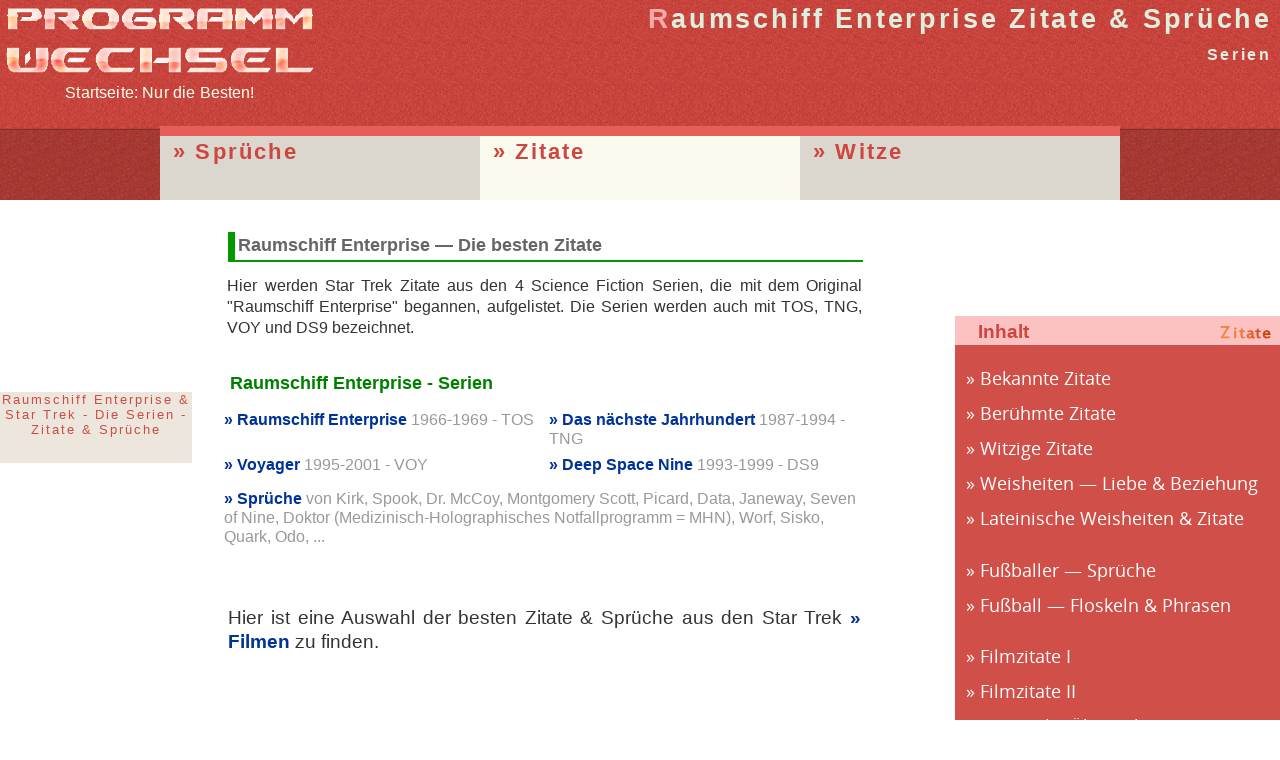

--- FILE ---
content_type: text/html; charset=utf-8
request_url: https://www.programmwechsel.de/sprueche-zitate/die-besten-raumschiff-enterprise-zitate.html
body_size: 11552
content:
<!DOCTYPE html>
<html lang="de">
<head>
<meta charset="utf-8" />

<title>Raumschiff Enterprise   &mdash;  Zitate &amp; Sprüche</title>
<meta name="description" content="Was haben Kirk, Picard, Janeway &amp; weitere Offiziere der Sternenflotte so alles in den Serien  TOS | TNG | DS9 | VOY |  gesagt?" />
<meta name="keywords" content="" />

<link rel="stylesheet" href="../styles/formats.css" type="text/css" media="all" />
<link rel="stylesheet" href="../styles/formatp.css" type="text/css" media="print"/>
<link rel="icon" type="image/ico" href="/favicon.ico" />
<meta name="msapplication-config" content="/browserconfig.xml" />
<meta name="viewport" content="width=device-width, initial-scale=1" />

<meta name="generator" content="www.SelfHTML.org und Phase5" />
<meta name="author" content="Heiko Possel" />
<meta name="robots" content="index,follow" />
<meta name="revisit-after" content="21 days" />
<style type="text/css">


/* Einrücken der gesamten Tabelle */
#wsec1 {margin-left: 0em;    }

div#wsec1 b {color:#666666; }
#wsec1  p, td, tr {margin:0em 0em 0em 0em;   padding:0em 0em 0em 0em;}
#wsec1 tr {  }



table, th, td {border: 0px solid #040; border-collapse: collapse;} 

table {border: 1px solid #040; border-collapse: collapse;} 
table {table-layout: fixed; }


/* kopfzeile 1 */
.trkp1 {height:2em; background:#D3742B; padding:0.1em 0.0em 0.1em 0.2em; } 

/* element a und b */
.tre1a {width:10%; padding:0.3em 0.0em 0.16em 0.2em;}
.tre1b {width:88%; padding:0.3em 0.0em 0.16em 0em;}


/* background 1 und 2 */
.trbgr1 {background:#F8E7D4;}
.trbgr2 {background:#FFFFFF;}

/* Schrift Header */
.trsh1 {font-weight:bold; font-size:1.0em; font-family:"Arial","sans-serif"; color:#F4EBDC; } 

/* Schrift Zelle */
.trsz1 {font-size:0.9em; line-height:1.2em; font-family:"Arial","sans-serif"; color:#48483C;  vertical-align: text-top;} 

/* spacer zwischen den tr */
.trsp1 {border:none; border-bottom:solid #F8E7D4 0.4em;}
.trsp2 {border:none; border-bottom:solid #FFFFFF 0.4em;}
.trsp3 {border:none; border-bottom:solid #FFFFFF 0.0em;}
/* abschluss linie 1 */
.trbl1 {border:none; border-top:solid #C20542 0.3em;}



#wsec2 {margin-left: 0em;  width:100%;  }
#wsec2  p, td, tr {margin:0em 0em 0em 0em;   padding:0em 0em 0em 0em; }

#wsec2 table, th, td, tr, th {border: 0px solid #FFF; border-collapse: collapse;
} 

#wsec2 .tra  { width:50%; padding:0.16em 0.0em 0.36em 0.2em;  color:#999999; }
#wsec2 .trb  { width:50%; padding:0.16em 0.0em 0.36em 0.2em;  color:#999999; }



/*  links einfärben */
/*  a {font-size:1em; font-weight: bold;} */
#wsec1 a { color:#F7F2AF; } /* hell gelb*/
#wsec1 a:hover { color: #F4E516; } /* dunkel gelb*/
#wsec1 a:active  { color: #EEEEEE; } /* grau */
#wsec1 a:visited {color:#DDDDDD; } /* grau  
</style>
<!--

türkis D7E7DA
-->
<!-- Begin Cookie Consent plugin by Silktide - http://silktide.com/cookieconsent 
<script type="text/javascript">
window.cookieconsent_options = {"message":"Mit der Nutzung dieser Website erklären Sie sich mit der Verwendung von Cookies einverstanden.","dismiss":"Ok; Schließen","learnMore":"Mehr Info","link":"/datenschutz.html","theme":"light-bottom"};
</script>
<script async type="text/javascript" src="/styles/cookieconsent.js"></script>
 End Cookie Consent plugin -->

</head>

<body>
<div id="container">

<header id="header">

<div id="boxlg"><a title="Nur die Besten!" href="https://www.programmwechsel.de/"><img src="../logo.png" alt="Nur die Besten!" /><br />Startseite: Nur die Besten!</a></div>
<h1>Raumschiff Enterprise Zitate &amp; Sprüche<br />
<span style="font-size:0.6em;">Serien</span></h1>

<nav id="nav">

<ul class="nav1">

<li class="aktd"><a title="Sprüche - Für jede Laune etwas!" href="/sprueche-zitate/">Sprüche</a></li><li class="akta"><a title="Zitate - Die Dich wirklich inspirieren!" href="/sprueche-zitate/zitate.html">Zitate</a></li><li class="aktd"><a title="Witze &mdash; Von Amüsant bis Albern" href="/lustig/witze.html">Witze</a></li>
</ul>

</nav>

<div class="mentop"><ul class="nav1"></ul></div>
</header>
<div id="content">
<article id="main">
<h2 title="Alle Star Trek Filme und deren Zitate">Raumschiff Enterprise &mdash; Die besten Zitate</h2>
<p class="pbig">Hier werden Star Trek Zitate aus den 4 Science Fiction Serien, die mit dem Original "Raumschiff Enterprise" begannen, aufgelistet. Die Serien werden auch mit TOS, TNG, VOY und DS9 bezeichnet.
</p>
<h3>Raumschiff Enterprise -  Serien</h3>
 <div id="wsec2">
<table>
<tr><td class="tra"><a title="Die besten Zitate &amp; Sprüche" href="die-besten-raumschiff-enterprise-zitate.html#tos">Raumschiff Enterprise</a> 1966-1969 - TOS</td><td class="trb"><a title="Die besten Zitate &amp; Sprüche" href="die-besten-raumschiff-enterprise-zitate.html#tng">Das nächste Jahrhundert </a> 1987-1994 -  TNG</td></tr>


<tr><td class="tra"><a title="Die besten Zitate &amp; Sprüche" href="die-besten-raumschiff-enterprise-zitate.html#voy">Voyager</a> 1995-2001 -  VOY</td><td class="trb"><a title="Die besten Zitate &amp; Sprüche" href="die-besten-raumschiff-enterprise-zitate.html#ds9">Deep Space Nine</a> 1993-1999 - DS9</td></tr>
<tr><td class="tra"></td><td class="trb"></td></tr>
<tr><td class="tra" colspan="2"><a title="Die besten Zitate &amp; Sprüche" href="die-besten-raumschiff-enterprise-zitate.html#sprueche">Sprüche</a> von Kirk, Spook, Dr. McCoy, Montgomery Scott, Picard, Data, Janeway, Seven of Nine, Doktor (Medizinisch-Holographisches Notfallprogramm = MHN), Worf, Sisko, Quark, Odo, ...</td></tr>


</table>
 </div>
 <p>&nbsp;</p>
<p class="pbig2">Hier ist eine Auswahl der besten Zitate &amp; Sprüche aus den Star Trek  <a title="Die besten Zitate &amp; Sprüche" href="die-besten-star-trek-zitate-filme.html">Filmen</a>  zu finden.</p>
 
<p>&nbsp;</p>
 <div id="wsec1">
 
<table style="border:none;">
<tr id="tos"><td  class="trkp1 trsh1"><small>Abkürzung</small><br /> TOS </td><td  class="trkp1 trsh1"><small>1966-1969</small><br /> <a title="Zusammenfassung &amp; Reihenfolge" href="star-trek-reihenfolge.html#tos">Raumschiff Enterprise</a> &mdash;   Kirk, Spock, Scotty, Pille, ...</td></tr>


<tr class="trbgr1 trsp1"><td class="tre1a trsz1">Christopher Pike</td><td class="tre1b trsz1">Mein Name ist Christopher Pike, Kommandant des Raumschiffs Enterprise. Ich stamme von einem Sternensystem am anderen Ende der Galaxie. Unsere Absichten sind friedlich.</td></tr>

<tr class="trbgr2 trsp3"><td class="tre1a trsz1">Kirk</td><td class="tre1b trsz1">Wie kommen wir nur hier weg. ... Haben Sie eine Idee, Mr. Spock?</td></tr>
<tr class="trbgr2 trsp2"><td class="tre1a trsz1">Spock</td><td class="tre1b trsz1">Tja, Ideen habe ich schon. Aber mit der Durchführung hapert es im Moment.</td></tr>

<tr class="trbgr1 trsp3"><td class="tre1a trsz1">Kirk</td><td class="tre1b trsz1">Mr. Scott, veranschlagen Sie die Reparaturzeiten übrigens immer viermal so lange, wie nötig?</td></tr>
<tr class="trbgr1 trsp1"><td class="tre1a trsz1">Scotty</td><td class="tre1b trsz1">Natürlich Sir. Sonst würde ich ja meinen Ruf verlieren, dass ich echte Wunder vollbringen kann.</td></tr>


<tr class="trbgr2 trsp2"><td class="tre1a trsz1">Scotty</td><td class="tre1b trsz1">Montgommery Scott zu einem Diplomaten der Sternenflotte: Der beste Diplomat, den ich kenne, ist eine feuerbereite Phaser-Batterie.</td></tr>


<tr class="trbgr1 trsp3"><td class="tre1a trsz1">McCoy</td><td class="tre1b trsz1">Ich bin kein Zauberer, Spock, sondern nur ein einfacher Landarzt!</td></tr>
<tr class="trbgr1 trsp1"><td class="tre1a trsz1">Spock</td><td class="tre1b trsz1">Ja, das habe ich schon immer befürchtet. [Episode: Wie schnell die Zeit vergeht]</td></tr>

<tr class="trbgr2 trsp2"><td class="tre1a trsz1">Kirk</td><td class="tre1b trsz1">Computerlogbuch der Enterprise. Sternzeit 81316. Captain Kirk. Raumschiff Enterprise auf dem Flug nach ...</td></tr>

<tr class="trbgr1 trsp3"><td class="tre1a trsz1">Scotty</td><td class="tre1b trsz1">Captain, wir haben ein Problem mit dem Warpkern.</td></tr>
<tr class="trbgr1 trsp3"><td class="tre1a trsz1">Kirk</td><td class="tre1b trsz1">Wie lange brauchen sie für die Reparaturen?</td></tr>
<tr class="trbgr1 trsp3"><td class="tre1a trsz1">Scotty</td><td class="tre1b trsz1">Mindestens zwei Tage.</td></tr>
<tr class="trbgr1 trsp3"><td class="tre1a trsz1">Kirk</td><td class="tre1b trsz1">Ich gebe ihnen zwei Stunden.</td></tr>
<tr class="trbgr1 trsp1"><td class="tre1a trsz1">Scotty</td><td class="tre1b trsz1">Ich mach's in einer......</td></tr>

<tr class="trbgr2 trsp3"><td class="tre1a trsz1">Kirk</td><td class="tre1b trsz1">Meine Frage war ein Scherz, Spock!</td></tr>
<tr class="trbgr2 trsp2"><td class="tre1a trsz1">Spock</td><td class="tre1b trsz1">Meine Antwort nicht.</td></tr>

<tr class="trbgr1 trsp3"><td class="tre1a trsz1">McCoy</td><td class="tre1b trsz1">Warten Sie, das ist noch nicht alles. Nun, ich weiß nicht recht, wie ich es ausdrücken soll.</td></tr>
<tr class="trbgr1 trsp1"><td class="tre1a trsz1">Spock</td><td class="tre1b trsz1">Der Mangel an geeigneten Worten hat Sie noch nie daran gehindert, Ihre Meinung zu äußern.</td></tr>


<tr class="trbgr2 trsp2"><td class="tre1a trsz1">Spock</td><td class="tre1b trsz1">Ich danke für jeden konstruktiven Beitrag zur Lösung des Rätsels - DAS war keiner!</td></tr>
<tr class="trbgr1 trsp1"><td class="tre1a trsz1">Spock</td><td class="tre1b trsz1">So rot kann der Alarm gar nicht sein.</td></tr>



<tr class="trbgr2 trsp3"><td class="tre1a trsz1">Apoll</td><td class="tre1b trsz1">Ich sage dir, du hast mich zu verehren!!!</td></tr>
<tr class="trbgr2 trsp3"><td class="tre1a trsz1">Kirk</td><td class="tre1b trsz1">Du bist nicht so ganz mein Typ!</td></tr>
<tr class="trbgr2 trsp2"><td class="tre1a trsz1">Kirk</td><td class="tre1b trsz1">(zu McCoy): Also wenn ich mir das so recht überlege, Pille, ein paar Lorbeerblätter hätten wir doch für ihn sammeln können.</td></tr>


<tr class="trbgr1 trsp3"><td class="tre1a trsz1">Spock</td><td class="tre1b trsz1">Doktor, ich brauche Ihren Rat.</td></tr>
<tr class="trbgr1 trsp1"><td class="tre1a trsz1">McCoy</td><td class="tre1b trsz1">Dann brauch ich einen Drink.</td></tr>

<tr class="trbgr2 trsp2"><td class="tre1a trsz1">Kirk</td><td class="tre1b trsz1">Der Computer hat einen nicht überhörbaren Dachschaden, entweder er wird endlich mal generalüberholt, oder verschrottet.</td></tr>

<tr class="trbgr1 trsp1"><td class="tre1a trsz1">Kirk</td><td class="tre1b trsz1">Risiko gehört zum Spiel, wenn man auf dem Stuhl dort sitzen möchte.</td></tr>

<tr class="trbgr2 trsp3"><td class="tre1a trsz1">Pille</td><td class="tre1b trsz1">Sie sind kuschelig weich und machen wundervolle Geräusche ...</td></tr>
<tr class="trbgr2 trsp2"><td class="tre1a trsz1">Spock</td><td class="tre1b trsz1">Das tut eine mit Hermelin überzogene Geige auch, und trotzdem würde ich mir keine kaufen ...</td></tr>

<tr class="trbgr1 trsp3"><td class="tre1a trsz1">Spock zu Kirk</td><td class="tre1b trsz1">Ich bin überrascht Sie zu sehen und angenehm berührt.</td></tr>
<tr class="trbgr1 trsp1"><td class="tre1a trsz1">Kirk</td><td class="tre1b trsz1">Ich danke Ihnen für den Gefühlsausbruch.</td></tr>

<tr class="trbgr2 trsp2"><td class="tre1a trsz1">Kirk</td><td class="tre1b trsz1">Den Freunden werden wir mal einen vor den Bug donnern. Alarmstufe rot! Phaserkanonen feuerbereit machen!</td></tr>

<tr class="trbgr1 trsp3"><td class="tre1a trsz1">Pille</td><td class="tre1b trsz1">Soll das ein Witz sein?</td></tr>
<tr class="trbgr1 trsp1"><td class="tre1a trsz1">Spock</td><td class="tre1b trsz1">Ein Witz ist eine Geschichte mit einem humoristischen Höhepunkt.</td></tr>

<tr class="trbgr2 trsp3"><td class="tre1a trsz1">Kirk</td><td class="tre1b trsz1">Es liegt mir fern, den Teufel an die Wand zu malen.</td></tr>
<tr class="trbgr2 trsp2"><td class="tre1a trsz1">Spock</td><td class="tre1b trsz1">Ich sehe keinen logischen Grund dafür, die Wände der Enterprise mit Bildnissen aus der irdischen Religionsmythologie zu zieren. </td></tr>

<tr class="trbgr1 trsp3"><td class="tre1a trsz1">Scott</td><td class="tre1b trsz1">Ich kenne ein altes schottisches Sprichwort, Mr. Sulu: »Wenn du mich einmal reinlegst, musst du dich schämen. Wenn du mich zweimal reinlegst, muss ich mich schämen.«</td></tr>
<tr class="trbgr1 trsp1"><td class="tre1a trsz1">Chekov</td><td class="tre1b trsz1">Ich kenne das auch, es stammt eigentlich aus Russland.</td></tr>

<tr class="trbgr2 trsp3"><td class="tre1a trsz1">Pille</td><td class="tre1b trsz1">Ich poche auf meine Position als Schiffsarzt wenn es nötig sein sollte.</td></tr>
<tr class="trbgr2 trsp2"><td class="tre1a trsz1">Spock</td><td class="tre1b trsz1">Doktor, Das scheint mir ein Drahtseilakt ohne Netz zu sein. <br />(Zu Pille, über dessen Behandlungsvorschlag für James Kirk, dessen Körper & Geist  momentan von der bösartigen Wissenschaftlerin Dr. Janice Lester kontrolliert wird; Staffel: 3;  Folge: 79; „Gefährlicher Tausch“)</td></tr>

<tr><td class="tre1a trbl1"><p>&nbsp;</p></td><td class="tre1b trbl1">&nbsp;</td></tr>


<tr id="sprueche"><td  class="trkp1 trsh1">Sprüche</td><td  class="trkp1 trsh1"> Raumschiff Enterprise </td></tr>


<tr class="trbgr1 trsp3 ">
<td colspan="2" >
<table width="100%" style="border:none;">
        <tr  class="trbgr1 trsp3">
          <td class="tre1a trsz1" style="width:15%;">Kirk</td><td class="tre1a trsz1" style="width:30%;">Auf den Schirm.</td>
          <td class="tre1a trsz1" style="width:15%;" >Kirk</td><td class="tre1a trsz1" style="width:30%;">Schutzschilde hoch!</td>
         </tr>
		 <tr class="trbgr2 trsp3">
          <td class="tre1a trsz1" >Kirk</td><td class="tre1a trsz1" >Bringen sie uns raus!</td>
          <td class="tre1a trsz1" >Kirk</td><td class="tre1a trsz1">Volle Energie auf die vorderen Schilde!</td>
         </tr>
		 <tr class="trbgr1 trsp3">
          <td class="tre1a trsz1" >Kirk</td><td class="tre1a trsz1" >Volle Schubkraft voraus!</td>
          <td class="tre1a trsz1" >Kirk</td><td class="tre1a trsz1" >Machen wir uns aus dem Orbit!</td>
         </tr>
		 <tr class="trbgr2 trsp3">
          <td class="tre1a trsz1" >Kirk</td><td class="tre1a trsz1" >Sie haben die Brücke.</td>
          <td class="tre1a trsz1" >Kirk</td><td class="tre1a trsz1" >Beam mich hoch, Scotty</td>
         </tr>
		 <tr class="trbgr1 trsp3">
          <td class="tre1a trsz1" >Spock</td><td class="tre1a trsz1" >Faszinierend!</td>
          <td class="tre1a trsz1" >Spock</td><td class="tre1a trsz1" >Unlogisch!</td>
         </tr>
		 <tr class="trbgr2 trsp3">
          <td class="tre1a trsz1" >Pille</td><td class="tre1a trsz1" >Er ist tot, Jim.</td>
          <td class="tre1a trsz1" ></td><td class="tre1a trsz1" > </td>
         </tr>
		 <tr class="trbgr1 trsp3">
          <td class="tre1a trsz1" >Picard</td><td class="tre1a trsz1" >Später, Data!</td>
          <td class="tre1a trsz1" >Picard</td><td class="tre1a trsz1" >Energie!</td>
         </tr>
		 <tr class="trbgr2 trsp3">
          <td class="tre1a trsz1" >Picard</td><td class="tre1a trsz1" >Tee, Earl Grey, heiß.</td>
          <td class="tre1a trsz1" >Picard</td><td class="tre1a trsz1" >Machen Sie es so.</td>
         </tr>

		 <tr class="trbgr1 trsp3">
			<td class="tre1a trsz1" >Worf</td><td class="tre1a trsz1" >Heute ist ein guter Tag zum sterben!</td>
			<td class="tre1a trsz1" >Data</td><td class="tre1a trsz1" >... bringe die externen Sensoren online.</td>
		</tr>
		 <tr class="trbgr2 trsp3">
          <td class="tre1a trsz1" >Janeway</td><td class="tre1a trsz1" >Kaffee, schwarz ...</td>
          <td class="tre1a trsz1" ></td><td class="tre1a trsz1" ></td>
         </tr>
		 <tr class="trbgr1 trsp3">
          <td class="tre1a trsz1" >Vulkanisch</td><td class="tre1a trsz1" >Lebe lang und in Frieden</td>
          <td class="tre1a trsz1" >Klingonisch</td><td class="tre1a trsz1" >Qapla' [Erfolg]</td>
         </tr>

      </table>

</td></tr>
<tr class="trbgr2 trsp2"><td class="tre1a trsz1">Doktor</td><td class="tre1b trsz1">Ich bin Arzt und .... kein Ingenieur &mdash;  kein Botaniker &mdash;  kein Historiker &mdash;  kein Mauerer &mdash;  kein Bergführer &mdash;  kein Bergmann &mdash;  kein Tür-Stopper &mdash;  nicht Tierpfleger &mdash;  kein Pfarrer &mdash;  keine Batterie &mdash;  kein Drachentöter &mdash;  kein Kreuzritter, ...</td></tr>

		 	  <tr><td class="tre1a trbl1"></td><td class="tre1b trbl1"></td></tr>

<tr><td class="tre1a trbl1"><p>&nbsp;</p></td><td class="tre1b trbl1">&nbsp;</td></tr>
<tr id="tng"><td  class="trkp1 trsh1"><small>Abkürzung</small><br /> TNG </td><td  class="trkp1 trsh1"><small>1987-1994</small><br /><a title="Zusammenfassung &amp; Reihenfolge" href="star-trek-reihenfolge.html#tng">Raumschiff Enterprise: Das nächste Jahrhundert</a>  &mdash;   Picard, Data, Worf, ...</td></tr>

<tr class="trbgr1 trsp3"><td class="tre1a trsz1">Guinan</td><td class="tre1b trsz1">Schmeckt es Ihnen? Das ist Johannisbeersaft.</td></tr>
<tr class="trbgr1 trsp1"><td class="tre1a trsz1">Worf</td><td class="tre1b trsz1">Ein Getränk für Krieger!</td></tr>

<tr class="trbgr2 trsp2"><td class="tre1a trsz1">Worf</td><td class="tre1b trsz1">Captain, ich empfehle roten Alarm.</td></tr>
<tr class="trbgr1 trsp1"><td class="tre1a trsz1">Picard</td><td class="tre1b trsz1">Wenn die erste Rede zensiert, der erste Gedanke verboten, die erste Freiheit verweigert wird, dann sind wir alle unwiderruflich gefesselt.</td></tr>

<tr class="trbgr2 trsp3"><td class="tre1a trsz1">Troi</td><td class="tre1b trsz1">Ein Spaziergang über den Strand, über uns der Sternenhimmel, und Sie sagen bloß: 'Es war stimulierend'?</td></tr>
<tr class="trbgr2 trsp2"><td class="tre1a trsz1">Worf</td><td class="tre1b trsz1">Es war ... ungeheuer stimulierend!!</td></tr>


<tr class="trbgr1 trsp3"><td class="tre1a trsz1">Data</td><td class="tre1b trsz1">Ins Schwarze, Partner!</td></tr>
<tr class="trbgr1 trsp3"><td class="tre1a trsz1">Data</td><td class="tre1b trsz1">HOWDY Commander.</td></tr>
<tr class="trbgr1 trsp3"><td class="tre1a trsz1">Data</td><td class="tre1b trsz1">COMMANDER! BLEIB SCHÖN COOL! Bis zum Abendessen ist der ganze Mist wieder repariert!</td></tr>
<tr class="trbgr1 trsp3"><td class="tre1a trsz1">Data</td><td class="tre1b trsz1">Ich schätze der Prozess wird weniger als 2 Stunden brauchen.</td></tr>
<tr class="trbgr1 trsp3"><td class="tre1a trsz1">Picard</td><td class="tre1b trsz1">Was haben sie gesagt?</td></tr>
<tr class="trbgr1 trsp3"><td class="tre1a trsz1">Data</td><td class="tre1b trsz1">Ich sagte der Prozess wird weniger als 2 Stunden dauern.</td></tr>
<tr class="trbgr1 trsp3"><td class="tre1a trsz1">Riker</td><td class="tre1b trsz1">Nein. Sie sagten "ich schätze".</td></tr>
<tr class="trbgr1 trsp3"><td class="tre1a trsz1">Data</td><td class="tre1b trsz1">Laut meinem Gedächtnisspeicher hab ich diese Worte nicht verwendet. Sie alle befinden sich auf dem Holzweg!</td></tr>





<tr class="trbgr2 trsp3"><td class="tre1a trsz1">Data </td><td class="tre1b trsz1">[erklärt wie seine Katze Spot zu versorgen ist] Und er wird Wasser verlangen. Und sie müssen eine Sandkiste für ihn aufstellen. Und sie müssen mit ihm reden. Sagen sie ihm, dass er ein hübscher Kater ist und ein guter Kater.</td></tr>
<tr class="trbgr2 trsp3"><td class="tre1a trsz1"></td><td class="tre1b trsz1"></td></tr>
<tr class="trbgr2 trsp3"><td class="tre1a trsz1">Worf (knurrt)</td><td class="tre1b trsz1">Ich werde ihn füttern!</td></tr>
<tr class="trbgr2 trsp2"><td class="tre1a trsz1">Data</td><td class="tre1b trsz1">Vielleicht wird das genügen.</td></tr>



<tr class="trbgr1 trsp1"><td class="tre1a trsz1">Q</td><td class="tre1b trsz1">Au contraire, mon capitain!</td></tr>

<tr class="trbgr2 trsp2"><td class="tre1a trsz1">Data</td><td class="tre1b trsz1">Ich funktioniere innerhalb normaler Parameter</td></tr>



<tr class="trbgr1 trsp1"><td class="tre1a trsz1">Locutus (Picard)</td><td class="tre1b trsz1">Ich bin Locutus von Borg. Widerstand ist zwecklos. Euer Leben, wie es gewesen ist, ist vorüber. Von nun an werdet ihr uns dienen.</td></tr>
<tr class="trbgr2 trsp2"><td class="tre1a trsz1">BORG</td><td class="tre1b trsz1">Widerstand ist zweklos.</td></tr>
<tr class="trbgr1 trsp1"><td class="tre1a trsz1">Data</td><td class="tre1b trsz1">Ihr Name ist Clare Raymond, Alter 35, Beruf Hausfrau. Vermutlich hat sie Häuser gebaut.</td></tr>

<tr class="trbgr2 trsp3"><td class="tre1a trsz1">Troi</td><td class="tre1b trsz1">Haben Sie je gehört, wie Data Freundschaft definiert?</td></tr>
<tr class="trbgr2 trsp3"><td class="tre1a trsz1">Riker</td><td class="tre1b trsz1">Nein.</td></tr>
<tr class="trbgr2 trsp3"><td class="tre1a trsz1">Troi</td><td class="tre1b trsz1">Wie definiert er es? Durch die Speicherung gewisser sensorischer Eingangsmuster werden meine mentalen Nervenbahnen an sie gewöhnt. Die Muster werden erwartet oder sogar vermisst.</td></tr>
<tr class="trbgr2 trsp3"><td class="tre1a trsz1">Szene</td><td class="tre1b trsz1">Tür geht auf, Data steht im Turbolift, Schweigen.</td></tr>
<tr class="trbgr2 trsp3"><td class="tre1a trsz1">Data</td><td class="tre1b trsz1">... Beispielsweise beenden viele abrupt ihre Gespräche, wenn ich auftauche. So wie Sie, als sich die Turbolifttüren öffneten. Ist dies eine korrekte Beobachtung?</td></tr>
<tr class="trbgr2 trsp3"><td class="tre1a trsz1">Riker / Troi: </td><td class="tre1b trsz1">Keineswegs. / Ja.</td></tr>
<tr class="trbgr2 trsp3"><td class="tre1a trsz1">Szene</td><td class="tre1b trsz1">Schweigen</td></tr>
<tr class="trbgr2 trsp3"><td class="tre1a trsz1">Riker</td><td class="tre1b trsz1">Wir tun das nur, weil sich unsere mentalen Nervenbahnen an Ihre sensorischen Eingangsmuster gewöhnt haben.</td></tr>
<tr class="trbgr2 trsp2"><td class="tre1a trsz1">Data</td><td class="tre1b trsz1">Hm, ja ich verstehe. Ich mag Sie auch sehr gern, Commander. Und Sie auch, Counselor.</td></tr>

<tr class="trbgr1 trsp1"><td class="tre1a trsz1">Riker</td><td class="tre1b trsz1">Bitte an Bord kommen zu dürfen, Captain - Erlaubnis erteilt.</td></tr>
<tr class="trbgr2 trsp2"><td class="tre1a trsz1">Data</td><td class="tre1b trsz1">Captain, es gibt eine grundlegende und sehr wertvolle Aussage in der Wissenschaft, sie ist ein Zeichen von Weisheit und lautet: Ich weiß es nicht.</td></tr>
<tr class="trbgr1 trsp1"><td class="tre1a trsz1">Picard</td><td class="tre1b trsz1">Wissen Sie, als Kadet habe ich folgende Worte gelesen: <br />'Mit dem ersten Glied ist die Kette geschmiedet. Wenn die erste Rede zensiert, der erste Gedanke verboten, die erste Freiheit verweigert wird, sind wir alle unwiderruflich gefesselt'. [TNG: Das Standgericht]</td></tr>
<tr class="trbgr2 trsp2"><td class="tre1a trsz1">Q</td><td class="tre1b trsz1">Ich werde Data ein ganz besonderes Geschenk machen.</td></tr>
<tr class="trbgr2 trsp2"><td class="tre1a trsz1">Data</td><td class="tre1b trsz1">Wenn Sie vorhaben mich menschlich zu machen ...</td></tr>
<tr class="trbgr2 trsp2"><td class="tre1a trsz1">Q</td><td class="tre1b trsz1">Aber nein, es gibt keinen Grund sie so hart zu bestrafen.</td></tr>
<tr class="trbgr1 trsp1"><td class="tre1a trsz1">Picard</td><td class="tre1b trsz1">Q!</td></tr>
<tr class="trbgr1 trsp1"><td class="tre1a trsz1">Q</td><td class="tre1b trsz1">Mon Capitan! [TNG: Eine echte Q]</td></tr>



<tr><td class="tre1a trbl1"><p>&nbsp;</p></td><td class="tre1b trbl1">&nbsp;</td></tr>

<tr id="voy"><td  class="trkp1 trsh1"><small>Abkürzung</small><br /> VOY </td><td  class="trkp1 trsh1"><small>1995-2001</small><br /><a title="Zusammenfassung &amp; Reihenfolge" href="star-trek-reihenfolge.html#voy">Raumschiff Voyager</a>  &mdash;  Janeway, Chakotay, Seven of Nine, Doktor (MHN) ...</td></tr>

<tr class="trbgr1 trsp3"><td class="tre1a trsz1">Szene</td><td class="tre1b trsz1">... der Doktor hört Stimmen während einer seiner Tagträume.</td></tr>
<tr class="trbgr1 trsp3"><td class="tre1a trsz1">Computer</td><td class="tre1b trsz1">Warnung, Warpkernbruch viel früher als Sie denken!</td></tr>
<tr class="trbgr1 trsp3"><td class="tre1a trsz1">Computer</td><td class="tre1b trsz1">Warnung, letzte Chance ein Held zu sein, Doktor! Legen Sie los!</td></tr>
<tr class="trbgr1 trsp3"><td class="tre1a trsz1">Szene</td><td class="tre1b trsz1">[...]</td></tr>
<tr class="trbgr1 trsp3"><td class="tre1a trsz1">Der Doktor</td><td class="tre1b trsz1">Ich muss das Schiff retten!</td></tr>
<tr class="trbgr1 trsp1"><td class="tre1a trsz1">Der Doktor</td><td class="tre1b trsz1">Computer, die photonische Kanone aktivieren!</td></tr>



<tr class="trbgr2 trsp3"><td class="tre1a trsz1">Doktor</td><td class="tre1b trsz1">Sie sind eine Frau, Seven.</td></tr>
<tr class="trbgr2 trsp3"><td class="tre1a trsz1">Seven</td><td class="tre1b trsz1">Ist das eine Beobachtung oder eine Diagnose?</td></tr>
<tr class="trbgr2 trsp3"><td class="tre1a trsz1">Doktor</td><td class="tre1b trsz1">Eine Biologische Tatsache mit Auswirkungen die schwer zu leugnen sind.</td></tr>
<tr class="trbgr2 trsp2"><td class="tre1a trsz1">Seven</td><td class="tre1b trsz1">Welche Behandlung schlagen sie vor?</td></tr>

<tr class="trbgr1 trsp1"><td class="tre1a trsz1">Janeway über Kirk und Co.</td><td class="tre1b trsz1">Es überrascht mich nicht, dass sie die Regeln etwas zurecht biegen mussten. Sie haben die Oberste Direktive etwas seltener angewendet und dafür öfter die Phaser gezogen. Natürlich würde dieser Haufen heutzutage aus der Sternenflotte rausfliegen.</td></tr>

<tr class="trbgr2 trsp3"><td class="tre1a trsz1">Szene</td><td class="tre1b trsz1">Tuvok hat (nach einer Zeitreise) gerade Commander Janice Rand mit einem vulkanischen Nackengriff betäubt.</td></tr>
<tr class="trbgr2 trsp3"><td class="tre1a trsz1">Janeway </td><td class="tre1b trsz1">Wir hätten sie auch einfach Fragen können!</td></tr>
<tr class="trbgr2 trsp2"><td class="tre1a trsz1">Tuvok</td><td class="tre1b trsz1">Weibliche Offiziere um ihre Kleidung zu bitten könnte missverstanden werden!</td></tr>


<tr class="trbgr1 trsp1"><td class="tre1a trsz1">Seven</td><td class="tre1b trsz1">[über die Heirat von Paris und Torres] Angesichts der Unbeständigkeit ihrer Beziehung, hätte ich eher einen Mord vorhergesagt als eine Ehe.</td></tr>


<tr class="trbgr2 trsp2"><td class="tre1a trsz1">MHN</td><td class="tre1b trsz1">Bitte nennen sie die Art des medizienischen Notfalls!</td></tr>
<tr class="trbgr1 trsp1"><td class="tre1a trsz1">MHN</td><td class="tre1b trsz1">Wilkommen auf der Krankenstation. Wie kann ich ihnen heute helfen?</td></tr>


<tr class="trbgr2 trsp3"><td class="tre1a trsz1">Tuvok</td><td class="tre1b trsz1">Dieses Manöver was sie da vorstellen ist ziemlich riskant!</td></tr>
<tr class="trbgr2 trsp2"><td class="tre1a trsz1">Paris</td><td class="tre1b trsz1">Ihre Sorge um mich erwährmt mein Herz!</td></tr>

<tr class="trbgr1 trsp3"><td class="tre1a trsz1">Chakotey</td><td class="tre1b trsz1">Sie verhalten sich als erster Offizier immer unkooperativer!</td></tr>
<tr class="trbgr1 trsp1"><td class="tre1a trsz1">Paris</td><td class="tre1b trsz1">Naja, ich habe von den Besten gelernt.</td></tr>

<tr class="trbgr2 trsp2"><td class="tre1a trsz1">Seven of Nine</td><td class="tre1b trsz1">Naomie Wildmann, Untereinheit von Samnatha Wildmann: Nenne Deine Absichten!</td></tr>
<tr class="trbgr1 trsp1"><td class="tre1a trsz1">Doctor</td><td class="tre1b trsz1">Sie haben das Borgäquivalent einer multiplen Persönlichkeitsstörung</td></tr>

<tr class="trbgr2 trsp2"><td class="tre1a trsz1">BORG</td><td class="tre1b trsz1">Wir sind die Borg, sie werden Assimiliert werden! Widerstand ist zwecklos. Verhandlung ist irrelevant! </td></tr>



<tr class="trbgr1 trsp3"><td class="tre1a trsz1">Seven</td><td class="tre1b trsz1">Commander Tuvok und ich benötigen keine Freizeitaktivitäten.</td></tr>
<tr class="trbgr1 trsp1"><td class="tre1a trsz1">B'Elanna</td><td class="tre1b trsz1">Die Borg würden nicht mal Spaß verstehen, wenn sie einen Vergnügungspark assimiliert hätten!</td></tr>

<tr class="trbgr2 trsp2"><td class="tre1a trsz1">B'Elanna</td><td class="tre1b trsz1">Ich bin Ingenieurin, nicht Kostümbildnerin.</td></tr>

<tr class="trbgr1 trsp3"><td class="tre1a trsz1">Seven</td><td class="tre1b trsz1"> 300.000 Individuen sind in Drohnen verwandelt worden. Sollte man denen auch gratulieren?</td></tr>
<tr class="trbgr1 trsp3"><td class="tre1a trsz1">Borg-Königin</td><td class="tre1b trsz1"> Das sollte man. Sie haben ihr triviales, Ich-bezogenes Leben hinter sich und wurden mit einem höheren Lebenssinn wiedergeboren. Wir haben sie vom Chaos in die Ordnung gebracht.</td></tr>
<tr class="trbgr1 trsp1"><td class="tre1a trsz1">Seven</td><td class="tre1b trsz1"> Tröstende Worte. Verwenden Sie nächstes mal die anstelle von ,Widerstand ist zwecklos', vielleicht werden so Freiwillige angelockt.</td></tr>

<tr class="trbgr2 trsp3"><td class="tre1a trsz1">Janeway</td><td class="tre1b trsz1">Wegtreten! </td></tr>
<tr class="trbgr2 trsp3"><td class="tre1a trsz1">Szene</td><td class="tre1b trsz1">[Neelix bleibt verdutzt stehen]</td></tr>
<tr class="trbgr2 trsp2"><td class="tre1a trsz1">Janeway</td><td class="tre1b trsz1"> Das ist ein Sternenflottenausdruck für 'Raus hier'!</td></tr>

<tr class="trbgr1 trsp3"><td class="tre1a trsz1">Tuvok</td><td class="tre1b trsz1"> Ihre Instinkte waren korrekt. Trotzdem wird eines Tage Ihre Intuition versagen, und dann werden Sie endlich einsehen, dass Logik über allem Anderen steht. Instinkt ist nur ein anderer Ausdruck für Zufallstreffer.</td></tr>
<tr class="trbgr1 trsp3"><td class="tre1a trsz1">Neelix</td><td class="tre1b trsz1"> Eines Tages, Mr. Vulkanier, werde ich Sie dazu bringen, ihrem Bauch zu vertrauen.</td></tr>
<tr class="trbgr1 trsp3"><td class="tre1a trsz1">Tuvok</td><td class="tre1b trsz1"> Das bezweifle Ich.</td></tr>
<tr class="trbgr1 trsp3"><td class="tre1a trsz1">Neelix</td><td class="tre1b trsz1"> Wir werden sehen.</td></tr>
<tr class="trbgr1 trsp3"><td class="tre1a trsz1">Tuvok</td><td class="tre1b trsz1"> Der krönende Erfolg wird ausbleiben.</td></tr>
<tr class="trbgr1 trsp3"><td class="tre1a trsz1">Neelix</td><td class="tre1b trsz1"> Sie müssen immer das letzte Wort haben, nicht wahr?</td></tr>
<tr class="trbgr1 trsp3"><td class="tre1a trsz1">Tuvok</td><td class="tre1b trsz1"> Ich antworte nur auf Ihre unrichtige Feststellung.</td></tr>
<tr class="trbgr1 trsp3"><td class="tre1a trsz1">Neelix</td><td class="tre1b trsz1"> Ich habe das Gefühl, Sie können es nicht leiden, einen Wortwechsel zu verlieren.</td></tr>
<tr class="trbgr1 trsp3"><td class="tre1a trsz1">Tuvok</td><td class="tre1b trsz1"> Verlieren ist irrelevant.</td></tr>
<tr class="trbgr1 trsp3"><td class="tre1a trsz1">Neelix</td><td class="tre1b trsz1"> Sehen Sie, was Ich meine?</td></tr>
<tr class="trbgr1 trsp1"><td class="tre1a trsz1">Tuvok</td><td class="tre1b trsz1"> Nein, sehe ich nicht.</td></tr>

<tr class="trbgr2 trsp2"><td class="tre1a trsz1">Doktor</td><td class="tre1b trsz1"> Und so beginnt meine neue Karriere als Tricorder.</td></tr>
<tr class="trbgr1 trsp1"><td class="tre1a trsz1">Doktor</td><td class="tre1b trsz1">Gehen Sie nur, ich nähe all ihre Gliedmaßen wieder an - wenn Sie sie mitbringen!</td></tr>




<tr class="trbgr2 trsp3"><td class="tre1a trsz1">Chakotay</td><td class="tre1b trsz1"> Haben Sie jemals an Seska etwas bemerkt, was Sie Verdacht schöpfen liess?</td></tr>
<tr class="trbgr2 trsp3"><td class="tre1a trsz1">Tuvok</td><td class="tre1b trsz1"> Nein. Sie hat es sehr professionell verstanden, Sand auch in meine Augen zu streuen.</td></tr>
<tr class="trbgr2 trsp3"><td class="tre1a trsz1">Chakotay</td><td class="tre1b trsz1"> Tja, ein bisschen besser fühle ich mich jetzt. Vielen Dank.</td></tr>
<tr class="trbgr2 trsp3"><td class="tre1a trsz1">Tuvok</td><td class="tre1b trsz1"> Merkwürdig.</td></tr>
<tr class="trbgr2 trsp3"><td class="tre1a trsz1">Chakotay</td><td class="tre1b trsz1"> Was?</td></tr>
<tr class="trbgr2 trsp2"><td class="tre1a trsz1">Tuvok</td><td class="tre1b trsz1">Dass mein Versagen, plus Ihrem eigenen, Ihr Befinden verbessern kann.</td></tr>



<tr class="trbgr1 trsp3"><td class="tre1a trsz1">Szene</td><td class="tre1b trsz1">Q und Q-Junoir sind im Bereitschaftraum mit Janeway, und Q will Janeway überzeugen als unilateral ernannte Patentante auf den Jungen aufzupassen (da er sonst aus dem Kontinuum verbannt wird)</td></tr>
<tr class="trbgr1 trsp3"><td class="tre1a trsz1">Q-Junior</td><td class="tre1b trsz1">Hättest du keine bessere Patentante für mich finden können, Vater?</td></tr>
<tr class="trbgr1 trsp1"><td class="tre1a trsz1">Q</td><td class="tre1b trsz1">Wir könnten immernoch Jean-Luc fragen.</td></tr>

<tr class="trbgr2 trsp3"><td class="tre1a trsz1">Szene</td><td class="tre1b trsz1">Tom und B'Elanna die sich in ihrem Quartier auf einen gemütlichen Abend vorbereiten.</td></tr>
<tr class="trbgr2 trsp3"><td class="tre1a trsz1">Tom</td><td class="tre1b trsz1">Was ist das?</td></tr>
<tr class="trbgr2 trsp2"><td class="tre1a trsz1">B'Elanna</td><td class="tre1b trsz1">Also das... wurde laut meinen Nachforschungen 'Werbespot' genannt. Die hat man in die Unterhaltungsprogramme eingefügt. Ich weiß, es ist verwirrend, aber ich habe sie wegen der Authentizität drin gelassen.</td></tr>




<tr class="trbgr1 trsp3"><td class="tre1a trsz1">Q</td><td class="tre1b trsz1">Ein HEEEEEEEERING?! Ich soll seine Zukunft in ihre Hände legen? Hach, sie fühlen sich so sanft an! Was ist ihr Geheimniss?</td></tr>
<tr class="trbgr1 trsp1"><td class="tre1a trsz1">Q</td><td class="tre1b trsz1">Hat ihnen schonmal jemand gesagt das sie wütend sind wenn sie schön sind?</td></tr>



<tr class="trbgr2 trsp3"><td class="tre1a trsz1">Holodoc</td><td class="tre1b trsz1">Keine Angst, ich werde sie nicht küssen.</td></tr>
<tr class="trbgr2 trsp2"><td class="tre1a trsz1">Neelix</td><td class="tre1b trsz1">Ich werde versuchen meine Enttäuschung zu verbergen.</td></tr>


<tr class="trbgr1 trsp1"><td class="tre1a trsz1">Neelix</td><td class="tre1b trsz1"> Keine Sorge Captain, Tuvok ist ganz der Alte bevor Sie sagen können: "Lebe lang und in Frieden."</td></tr>

<tr class="trbgr2 trsp3"><td class="tre1a trsz1">Szene</td><td class="tre1b trsz1">Neelix redet bei  bei der Zubereitung des Frühstück über einige Schwierigkeiten ...</td></tr>
<tr class="trbgr2 trsp2"><td class="tre1a trsz1">Tuvok</td><td class="tre1b trsz1"> Mr. Neelix, die Lebensgeschichte meines Frühstücks interessiert mich nicht übermäßig!</td></tr>


<tr class="trbgr1 trsp1"><td class="tre1a trsz1">Unbekannt</td><td class="tre1b trsz1">Dieses Schiff wurde als Kriegsschiff konzipiert, nicht als Musikdampfer.</td></tr>

<tr class="trbgr2 trsp3"><td class="tre1a trsz1">Janeway</td><td class="tre1b trsz1">Kaffee schwarz!</td></tr>
<tr class="trbgr2 trsp2"><td class="tre1a trsz1">Replikator</td><td class="tre1b trsz1"> Machen sie ihn selbst!</td></tr>

<tr class="trbgr1 trsp1"><td class="tre1a trsz1">Tom Paris</td><td class="tre1b trsz1">Wenn eine Bombe anfängt, von sich selbst in der dritten Person zu sprechen, ist das bedenklich. [VOY: Der Flugkörper]</td></tr>


<tr><td class="tre1a trbl1"><p>&nbsp;</p></td><td class="tre1b trbl1">&nbsp;</td></tr>

<tr id="ds9"><td  class="trkp1 trsh1"><small>Abkürzung</small><br /> DS9 </td><td  class="trkp1 trsh1"><small>1993-1999</small><br /><a title="Zusammenfassung &amp; Reihenfolge" href="star-trek-reihenfolge.html#ds9">Deep Space Nine</a>  &mdash;  Sisko, Odo, Bashir, Quark,  ...</td></tr>
<tr class="trbgr1 trsp3"><td class="tre1a trsz1">Bashir</td><td class="tre1b trsz1">Nie was davon gehört.</td></tr>
<tr class="trbgr1 trsp3"><td class="tre1a trsz1">Sloan</td><td class="tre1b trsz1">Wir über uns in Bescheidenheit. Das hat sich für alle Beteiligten als Vorteil erwiesen.</td></tr>
<tr class="trbgr1 trsp3"><td class="tre1a trsz1">Bashir</td><td class="tre1b trsz1">Und was tut Sektion 31 normalerweise, neben dem Kidnappen von Sternenflotten-Offizieren?</td></tr>
<tr class="trbgr1 trsp3"><td class="tre1a trsz1">Sloan</td><td class="tre1b trsz1">Wir suchen und identifizieren potentielle Gefahren für die Föderation.</td></tr>
<tr class="trbgr1 trsp3"><td class="tre1a trsz1">Bashir</td><td class="tre1b trsz1">Und wenn sie identifiziert sind?</td></tr>
<tr class="trbgr1 trsp3"><td class="tre1a trsz1">Sloan</td><td class="tre1b trsz1">Dann gehen wir damit um.</td></tr>
<tr class="trbgr1 trsp3"><td class="tre1a trsz1">Bashir</td><td class="tre1b trsz1">Und wie?</td></tr>
<tr class="trbgr1 trsp1"><td class="tre1a trsz1">Sloan</td><td class="tre1b trsz1">Unauffällig!</td></tr>


<tr class="trbgr2 trsp2"><td class="tre1a trsz1">Q</td><td class="tre1b trsz1">Beantworten sie mir nur eine Frage: Wurden sie von der Sternenflotte bestraft oder haben sie sich wirklich dieses Kommando gewünscht?!</td></tr>

<tr class="trbgr1 trsp1"><td class="tre1a trsz1">Veyoun</td><td class="tre1b trsz1"> [klatscht in die Hände] So, ich glaube es ist Zeit die Koffer zu packen...</td></tr>


<tr class="trbgr2 trsp2"><td class="tre1a trsz1">Vic Fontaine zu Nog</td><td class="tre1b trsz1">Ich kann ihnen nur sagen, dass Sie die Karten ausspielen müssen, die Ihnen das Leben zugedacht hat. Manchmal gewinnt man, manchmal verliert man. Aber nichts desto trotz sind Sie im Spiel.</td></tr>


<tr class="trbgr1 trsp3"><td class="tre1a trsz1">Sisko</td><td class="tre1b trsz1">Die Geschichte wird das nicht gutheissen</td></tr>
<tr class="trbgr1 trsp1"><td class="tre1a trsz1">Gowron</td><td class="tre1b trsz1">Geschichte wird von Siegern geschrieben</td></tr>


<tr class="trbgr2 trsp3"><td class="tre1a trsz1">Odo</td><td class="tre1b trsz1">Ich hab da heute ein interessantes Gerücht über Sie gehört.</td></tr>
<tr class="trbgr2 trsp2"><td class="tre1a trsz1">Quark</td><td class="tre1b trsz1">Nur eins? Ich habe mindestens 12 verbreitet.</td></tr>


<tr class="trbgr1 trsp3"><td class="tre1a trsz1">Rom</td><td class="tre1b trsz1">Rom, erster Stellvertretener Barkeeper meldet sich zum Dienst!</td></tr>
<tr class="trbgr1 trsp3"><td class="tre1a trsz1">Quark</td><td class="tre1b trsz1">So? Du denkst, du kannst jetzt einfach wieder angekrochen kommen und deinen alten Job wiederkriegen?</td></tr>
<tr class="trbgr1 trsp3"><td class="tre1a trsz1">Rom (flüstert)</td><td class="tre1b trsz1">Psst... in Wirklichkeit bin ich ein Spion, der für die Föderation arbeitet!</td></tr>
<tr class="trbgr1 trsp1"><td class="tre1a trsz1">Quark</td><td class="tre1b trsz1">Die Föderation ist verzweifelter als ich dachte...</td></tr>



<tr class="trbgr2 trsp3"><td class="tre1a trsz1">Worf</td><td class="tre1b trsz1">Wir haben uns unterhalten ...</td></tr>
<tr class="trbgr2 trsp3"><td class="tre1a trsz1">Quark</td><td class="tre1b trsz1">Eine Stunde fünfundvierzig Minuten!</td></tr>
<tr class="trbgr2 trsp3"><td class="tre1a trsz1">Worf</td><td class="tre1b trsz1">Es war etwas privates ...</td></tr>
<tr class="trbgr2 trsp3"><td class="tre1a trsz1">Jadzia</td><td class="tre1b trsz1">[begeistert] Wir haben vor, ein Baby zu bekommen!</td></tr>
<tr class="trbgr2 trsp2"><td class="tre1a trsz1">Worf</td><td class="tre1b trsz1">[resigniert] Nun... war es was privates!</td></tr>

<tr class="trbgr1 trsp3"><td class="tre1a trsz1"> Dr. Giger</td><td class="tre1b trsz1">Die seelenlosen Lakaien der Orthodoxie ... [DS9 5.25 - Die Karte]</td></tr>

<tr class="trbgr2 trsp3"><td class="tre1a trsz1">Weyoun</td><td class="tre1b trsz1">Captain Sisko! Ich kann Ihnen gar nicht sagen wie froh ich bin Sie wiederzusehen!</td></tr>
<tr class="trbgr2 trsp3"><td class="tre1a trsz1">Sisko</td><td class="tre1b trsz1">Ich wünschte ich könnte das auch behaupten.</td></tr>
<tr class="trbgr2 trsp3"><td class="tre1a trsz1">Weyoun</td><td class="tre1b trsz1">Wie wundervoll! Sie fühlen sich in meiner Gegenwart so wohl das Sie Witze machen.</td></tr>



<tr><td class="tre1a trbl1"><p>&nbsp;</p></td><td class="tre1b trbl1">&nbsp;</td></tr>
</table>




</div> 

<h2>Download</h2>
<div class="bild-down">
<a title="Star Trek Zitate und Dialoge" href="https://www.programmwechsel.de/sprueche-zitate/star-trek-film-zitate.png">
<img style="width: 29%;" src="star-trek-film-zitate.png" alt="Star Trek Film-Zitate"></a>
<p class="pbig">Die Liste der Zitate aus den Enterprise Filmem steht als PDF (4 DIN A4 Seiten) zum Download bereit: 
<a title="Die Besten Zitate aus den Star Trek Filmen" href="star-trek-zitate-filme.pdf" >Star Trek Film-Zitate</a>. Hier ein Screenshot (Auszug!), 
um einen Eindruck zu gewinnen (ein Klick zeigt das ganze Bild).<br />
</p>
<p>&nbsp;</p>
<p class="pbig">Eine Liste und  kurze <a  href="star-trek-reihenfolge.html#serien">Zusammenfassung aller Enterprise Serien</a> - mit den Links zur ausführlichen Beschreibung der Filme.</p>

</div>
<p style="clear:both;">&nbsp;</p>



<hr />
</article>

<aside id="sidebar">

<h4 class="psmall">Raumschiff Enterprise &amp; Star Trek - Die Serien -  Zitate &amp; Sprüche</h4>


</aside>
<aside id="sidebar2">

<h5>Inhalt <img  class="bild21" src="../styles/zitate.png" alt="Die besten Zitate" /></h5>
	<ul class="nav2">
	<li class="aktd"><a title="Bekannte Zitate und Weisheiten über das Leben" href="bekannte-zitate.html">Bekannte Zitate</a></li>
	<li class="aktd"><a title="Berühmte Zitate von bekannten Menschen" href="beruehmte-zitate.html">Berühmte Zitate</a></li>
	<li class="aktd"><a title="Lustige und witzige Zitate" href="lustige-zitate.html">Witzige Zitate</a></li>
	<li class="aktd"><a title="Weisheiten und Zitate über Liebe &amp; Beziehungen" href="liebe-hochzeit-ehe.html">Weisheiten &mdash; Liebe &amp; Beziehung</a></li>
	<li class="aktd"><a title="Zitate &amp; Weisheiten aus dem alten Rom" href="lateinische-weisheiten.html">Lateinische Weisheiten  &amp; Zitate</a></li>
	<li class="big2">&nbsp;</li>
	<li class="aktd"><a title="Die besten Sprüche aus dem Umfeld des Fußballs" href="die-besten-fussballer-sprueche-aller-zeiten.html">Fußballer &mdash; Sprüche</a></li>
	<li class="aktd"><a title="Fußball &mdash; Floskeln &amp; Phrasen &mdash; Wörtlich genommen" href="fussball-floskeln-phrasen.html">Fußball &mdash; Floskeln &amp; Phrasen</a></li>
		<li class="big2">&nbsp;</li>
	<li class="aktd"><a title="Die besten FilmZitate" href="filmzitate.html">Filmzitate I</a></li>
	<li class="aktd"><a title="Bekannte FilmZitate aus berühmten Filmen" href="bekannte-filmzitate.html">Filmzitate II</a></li>
	<li class="aktd"><a title="Star Trek &mdash; Reihenfolge und Zusammenfassung der Filme &amp; Serien" href="star-trek-reihenfolge.html">Star Trek - Übersicht</a></li>
	<li class="akta"><a title="Star Trek Zitate aus den Serien" href="die-besten-raumschiff-enterprise-zitate.html">... Zitate - Serien</a></li>
	<li class="aktd"><a title="Star Trek Zitate aus den Filmen" href="die-besten-star-trek-zitate-filme.html">... Zitate - Filme</a></li>
	<li class="big2">&nbsp;</li>
	<li class="aktd"><a title="Wir sind die Borg ... &mdash; in verschiedenen Dialekten der Deutschen Sprache" href="wir-sind-die-borg-dialekte.html">... Borg - Dialekte</a></li>
	<li class="big1">&nbsp;</li>
	<li class="aktd"><a title="Die 'Schule' lässt sich durch Titel berühmter Filmen um-schreiben" href="beruehmte-filme-schule.html">Lustige Film-Titel</a></li>
	<li class="aktd"><a title="Die besten Sprüche &amp; Zitate des Komikers und Schauspielers Helge Schneider" href="helge-schneider.html">Helge Schneider -  Zitate</a></li>

	
	</ul> 
</aside>

</div><!-- content  -->

<div id="foot">
<p>&nbsp;&nbsp;&nbsp;&nbsp;&nbsp;</p>
<div id="totop"><p><a   href="#" >Top</a></p></div><!-- totop -->
<p>&nbsp;&nbsp;&nbsp;&nbsp;</p>
<ul class="nav3">
<li><a title="Impressum &amp; Datenschutz" href="/passwort.html" ><img src="../styles/kontakt.png" alt="Kontakt" />&nbsp;&nbsp;Impressum &nbsp;&nbsp;</a></li><li style=""><a title="Datenschutz" href="/datenschutz.html" ><img src="/styles/datens.png" alt="Datenschutz" />&nbsp;&nbsp;Datenschutz &nbsp;&nbsp;</a></li>


</ul>
<!-- 

-->
<p>&nbsp;</p>
<hr />
<p>&nbsp;</p>

</div>
</div>
</body>
</html>

--- FILE ---
content_type: text/css; charset=utf-8
request_url: https://www.programmwechsel.de/styles/formats.css
body_size: 6744
content:
/* just to get default settings */


* { border-style:none; }
a {text-decoration:none;}
:link,:visited { text-decoration:none; }



a img,:link img,:visited img { border:none; }

ul,ol {list-style:none; }

p,h1,h2,h3,h4,h5,h6,ul,ol,li,blockquote,fieldset,input,img,pre,form,body,html,a,table,tr,td { 
margin:0em 0em 0em 0em; padding:0em 0em 0em 0em; border-style:none; }

h1 { font-size:1.7em; }  h5 { font-size:1.2em; }   p { font-size:1.1em; }

b {color:#219B18; } 
i { color:#009933; font-weight:normal; }
big {color:#66CC00; font-size:1.0em;}
em  {font-weight:bold; color:#8c050a; } /* 2025-03 FF9900*/

/* div { border: 2px dotted red; }  */

/* allgemeine Link Farben */
#main a {font-size:1em; font-weight: bold;}
#main a { color:#003399; } /* dunkelblau als grundfarbe */
#main a:hover { color: #006699; } /* tuerkis #7C9CAA #006699*/
#main a:active  { color: #444444; } /* grau */
#main a:visited {color:#7C9CAA; } /* hell tuerkis-grau #7C9CAA #006699*}



/* Standard Reihenfolge */
/*
a {
 font-family:Verdana,Arial,Helvetica;
 font-weight:normal;
 font-size:10pt;
 color:#000000;
 text-decoration:none;
}

a:visited {}
a:focus {}
a:hover {
 color:#ffffff;
 text-decoration:underline;}
a:active {}

*/

/* grün: #090 */

.submen {display:inline;}

li.submen :before { content:"\00BB"; color:#777777;}

html, body {
color:#333333;
font-family: verdana, arial, helvetica, sans-serif;
font-size:100%;}


p { 

font-family:"Lucida Grande", arial, helvetica, sans-serif;
font-size:1.08em;

font-style:normal;
font-variant:normal;
font-weight:normal;
line-height:1.6em;
padding:0em 0em 0em 0em;
letter-spacing:0em;
word-spacing:0em;
text-align:left; }


/* h3:before {content:"\00BB" " ";} /* ">>" Vor h3 einfügen */
div#content h3{
/* Überschrift im Text, padding um Raum zu schaffen */
color:green;
margin:1.8em 0 0.6em 0;
padding:0.2em 0 0.2em 0.5em;
font-size:1.1em; font-weight: bold;
}

div#content   p  {margin:0.2em 1em 0.6em 2em;}
#content #main p  {margin-bottom: 1.4em; line-height:130%; font-size:120%;}



div#content .psmall {font-size: 0.8em; line-height:1.2em; margin:0.2em 0.1em 0em 0.2em; text-align:left;} /* für  */
div#content .pbig {font-size: 0.9em; line-height:1.3em; margin:0.8em 0.5em 0.1em 0.4em; text-align:justify;} /* für  */
div#content .pbig2 {margin:0.9em 0.5em 0.1em 0.4em; text-align:justify; line-height:1.3em;}
div#content .pbig9 { font-size:1.24em; margin:1.1em 0.1em 1.1em 0.1em; 
border:solid 2px #009900;
padding:0.4em 0.6em 0.4em 0.6em;
}
div#content .pblue0 {color:#0033CC;} /* normal  */
div#content .pblue1 {color:#0033CC; font-weight:bold;} /* fett , zur strukturierung, ohne Semantische Relevanz*/

/* Listen bei puns.html */
div#content li { margin: 0.0em 0.0em 1.0em 1.1em;}
div#content ol {list-style-type:decimal; 	list-style-position: inside; margin: 1em 0em 1.0em 2.2em;}

/* 
div#content ol p { font-size:0.9em; font-weight: normal; color:#D2D2D2; line-height:1.1em; }
#main ul, ol { margin-left:4em; }
 */




#content h2{
/* Überschrift im Text, padding um Raum zu schaffen */
color:#666666;
margin:1.8em 0.4em 0.6em 0.4em;
padding:0.2em 0.2em 0.2em 0.2em;
font:bold 1.1em verdana, sans-serif;
border-left:0.4em solid #009900;
border-bottom:0.1em solid #009900;}



h3 {
/* default für index Welcome Text */
font-size:1.0em;
color:#D9372F;

}
h4 {
/* default für index Welcome Text */
font-size:0.95em;
color:#D9372F;
font-weight:bold;
margin-bottom:0.2em;

letter-spacing:0.159em;
padding:0.2em 0.2em 0.2em 0.4em;
}
#main h5 {
color:#444444;
background-color:#ffffff; /* helles gelb #fffff5*/
font-family: verdana, arial, helvetica, sans-serif;
font-size:0.94em;
}

body {overflow-y:scroll;
	
	border:solid 0px #dddddd;
	margin: 0em auto;
	padding: 0em;
}


hr {
color:red;
height: 1px;
margin:1.6em 0.4em 2.7em 0.5em !important;
padding:0em 1.0em 1.0em 1.2em ;
border-width:9px;
border-bottom:2px dotted #999;
}

div#nav hr {
color:white;
height: 1px;
font-size:1.0em;
margin:0.2em 0.4em 0em 1.6em;
border-width:0px;
border-bottom: 0px dotted #000000;
}
div#foot hr  {color:#103D03;
border-bottom: 4px dotted #103D03;
margin:0.8em 0.2em 0em 0.2em;
padding:0em 0.2em 0em 0.2em;
}

#container {
/* für den geamten Inhalt: head, content, nav ... 
margin:0.2em 0.2em 0.2em 0.2em; 
background:#F1F0EB;
*/
/*  */

	
	margin: 0em auto;
	padding: 0em ;
	max-width:84em; /* früher 80em  */

}

/* #92BD3F;
#426139
#353535;
background: #009300;  

#009900
#EAEAEA
*/



#header { color:#FFFFEE; 
background-color:#D04F49;
background-image:url(background-header.png);
 border:solid 0px #333333; 
 min-height:7em;  }



#nav {   clear:both; }


#content {padding:0em 0em 0em 0em;  min-height:30em; margin-bottom:0em;}

#main { background: white; margin:0em 5.2em 2em 1.6em;}

#main { padding:0em 0.1em 0em 0.2em;}
#sidebar { background: white;  }

#sidebar   h4 { 
    background: #EDE6DC; color:#CC4E46; font-weight:normal;
} 

#sidebar2 { background: white; }

#sidebar   h5 {
  padding:0.3em 0em 0.1em 1.2em;   background: #FCC2C2; color:#CD463F; 
} 

#sidebar2   h5 {
   padding:0.3em 0em 0.1em 1.2em;   background: #FCC2C2; color:#CD463F; 
} 

#foot {
	background-image:url(background-dark.jpg);
	color: white;
}







/* Box rechts für Links und so */
#boxr {
margin: 1.6em 1.6em 0em 72em;
padding: 0.2em;
 width: 13em;
border: 0.4em solid #003399;

}
#boxr p {padding: 0.2em; margin: 0.2em;  }

/* Box links für logo  Farbe  des grüns color:#A6D480; entfernt bei img float:left; 

margin: 1em 0em 1em 0em;
padding: 0em 0em 0em 0em;
#boxlg p {padding: 0.2em; margin: 0.2em;  }
*/





#content1 {
/* bunter text auf index seite*/

width:46em;
overflow:visible; float:left;}
#content2 {
/* text und bild auf index seite*/
margin:-1.8em 0em 0em 0em;
width:20em;
background-position:center center; background-repeat:no-repeat;
overflow:visible; float:left;

}

#contentb {
/* IQ Test 1 und 2 */
margin:1em 0em 1em 0em;

text-align:center;
}
#contentb p {
margin:0em 0em 1.5em 0em;
font-size:1.1em;
line-height:1.6em;
/* color:#333333;*/
letter-spacing:0em;
word-spacing:0em;
text-align:center;}





#foot {

min-height: 18em;}


#foot p{ text-align:justify; font-size:0.9em;}

#nav {

text-align:center;
font-family:Tahoma,Arial,sans-serif;
width: 100%;

}
#boxlg {
float:left;
width:320px;
border: none;
text-align:center;
max-height:7em;
margin: 0em 0em 1.53em 0em;
}
#boxlg  {	 }
#boxlg a  {font-size:1em; margin:0em 0em 0em 0em; padding:0em 0em 0em 0em; color:#FFFFEE; letter-spacing:0.01em;  }
#boxlg  img {margin: 0em 0em 0em 0em; padding: 0em 0em 0em 0.0em;	width:320px; 	height:80px; }

/* 
width:350px; 	height:111px;
text-align:justify;
text-align-last:justify;
max-width:16em;
float:left;
width:20%;
height:40px;
#nav li { margin:0em 0em 0em 0em !important; padding:0em 0em 0em 0.0em !important; font-size: 1.5em; 
background:none; font-weight:normal; line-height:1.5em;  width:20em; }

ul.nav1  {min-height:40px;display:block;position:relative;background:#f3f2f2;margin-top:10px;} 
ul.nav1 li{font-size:1em;}
width:13em;

border-top:10px solid #F7F5EE;background:#F3F2F2;
 */
 

 
div#content p a:before {content:"\00BB" " ";} /* ">>" Vor "a" innerhlab von "content" einfügen, geht nicht für mehr als ein element auf einmal */
div#content td a:before {content:"\00BB" " ";} /* ">>" Vor "a" innerhlab von "content" einfügen, geht nicht für mehr als ein element auf einmal */
div#content h3 a:before {content:"\00BB" " ";} /* ">>" Vor "a" innerhlab von "content" einfügen, geht nicht für mehr als ein element auf einmal */


#header h1 {text-align:right; font-size: 1.7em; letter-spacing:0.1em; font-weight:bold; font-family:Tahoma,Arial,sans-serif;color:#DDEEDD; padding:0.1em 0.3em 0.1em 0.3em; }
#header h1:first-letter { font-size:103%; color:#F7AAA8;}
#header h2 {text-align:right; font-size: 0.8em; letter-spacing:0.1em;  font-family:Tahoma,Arial,sans-serif; color:#009900;}
#header p {text-align:right; font-size: 0.8em;  font-family:Tahoma,Arial,sans-serif; margin-left:25em; color:#009900;}
#header h3 {text-align:right; font-size: 0.8em; letter-spacing:0.1em;  font-family:Tahoma,Arial,sans-serif; color:#009900;}
.nav1 ul {

	margin: 0;
	padding: 0;
	list-style: none;
	
	

}
ul.nav1 a  { width: auto; color:#CD463F;  letter-spacing:0.1em; font-weight:bold; font-size: 1.4em; line-height:1.4em; min-height:2.6em;}
ul.nav1 li { display: inline-block; 
border-left:none;
border-right:none;
border-bottom:none;
border-top:10px solid #E55E57;
text-align:left;
margin:0% 0% 0% 0% !important;
padding:0% 0% 0% 1% !important;

vertical-align: top;
background:  #DBD7CE;
}

.nav1 a:before {content:"\00BB" " ";} 
.nav1 a:visited {color:#888888; }
.nav1 a:focus {color:#333333; }
.nav1 a:hover { text-decoration:none; color:#F27A35;}
.nav1 a:active { color:#FD8143; }
ul.nav1 li:hover{background:gainsboro;border-top:4px solid #FE7676;}
#nav li:last-child a{ margin-right:0;padding-right:0}
.nav1 li:last-child a{ margin-right:0;padding-right:0}
.nav1 li.akta  {background-color: #FAFAEE; }
.nav1 li.aktb a{color: #DDDDDD;}
.nav1 li.aktd a{}

/* Für texte in Menu Lsite, z.b 'Word for ...' 
background-color:#F27A35; 
background-color: linear-gradient(to right, rgba(255, 255, 255, 0) 0%, transparent 100%) repeat scroll 0% 0% transparent;
linear-gradient(to left, #FFCC00 5%, #FF7226 70%);

*/
.aktz p {padding:0em; color:#666666;  letter-spacing:0.1em; font-weight:bold; font-size: 0.9em; line-height:1.4em; }


.big1 {line-height:0.9em; font-size: 0.9em;}
.big2 { font-size: 0.7em!important;}

ul.nav2 { 
background:#D04F49;
  padding:1em 0em 1em 0em !important;  }


@font-face {  
font-family:OpenSans;  
src: url(fonts/OpenSans-Regular.eot);  /* EOT for IE */
src: local("OpenSans"), url(fonts/OpenSans-Regular.ttf) format("truetype"); /* non-IE */
font-display: swap;  
} 
  
.nav2 a:before {content:"\00BB" " ";}   
.nav2 a {display:block; color:#FFFFFE;
padding:0.2em 0em 0.4em 0.2em!important;  

} 

.nav2  li {   font-weight:normal;   }
ul.nav2 li { font-size: 1.1em;  
background:none; font-weight:normal;letter-spacing:0.00em; line-height:1.2em;  
margin: 0.2em 0.2em 0.2em 0.4em !important; 
font-family: OpenSans, Arial, sans-serif;
}

ul li.big3  { font-size: 0.9em;  
 color:#EDE6DC;  line-height:1.1em;  

font-family: OpenSans, Arial, sans-serif;
}

/* 
margin: 0.4em 0.8em 0.4em 0.8em !important; 
padding:0.6em 0em 0.4em 1em!important;  
ul.nav2 ul li:hover a{display:block}
.nav2 li a:focus {color:#FD8143;  }
*/
.nav2 li a:visited {color:#FFFCBF;  }
.nav2 li a:focus { color:#FFFCBF; }

.nav2 li a:hover {color:#FF7726!important;  background-color:#FFFFFE!important; }
.nav2 li a:active { color:#FFFCBF;  }

.nav2 li.akta  a {background-color: #FE7676; }
.nav2 li.aktb {color: #DDDDDD;}
.nav2 li.aktd a{}
/* eigentlich sollte nur .ul in nav2 diese Anweisung haben, 
margin: 4.2em 4.6em 0.2em 0.6em !important; 
border: 1px solid black;
border: 1px solid black; min-height:4em;
*/

.nav4 a:before {content:"\00BB" " ";} 

ul.nav3 {  width:20em; float:left; 
padding-top: 0.7em;
}
.nav3  li { margin:0em 3em 0em 2em  ;
font-size: 1.1em;  
 font-weight:normal;letter-spacing:0.02em; line-height:1.8em;  

font-family: lintsec, Arial, sans-serif;
display:inline;
 width:20em;

}
.nav3 a { 
 color:#FEFEFE;
padding: 0.2em 0.6em 0.2em 0.9em;

}

ul.nav5 {   }
.nav5  li { margin:0em 0em 0em 2em  ;
font-size: 1.1em;  
 font-weight:normal;letter-spacing:0.02em; line-height:1.8em;  
text-align: right;
font-family: lintsec, Arial, sans-serif;

}
.nav5 a { 
 color:#FEFEFE;
padding: 0.2em 0.6em 0.2em 0.9em;

}
/* Bild oben links (NOS) */
.bild1 {float: left; width: 14em; }
/* menue pfeil */
.bildm {border-style: none; border-color: white; border:0;}
/* Links sprache lengl, Flagge einfügen  (margin verschiebt den gesamten linktext, also padding anweden*/
.bildl {height: 0.9em; width: 1.4em;}
.lengl  {padding:0em 1.8em 0em 0em  !important; margin:0em 0.6em 0em 0em!important; background-image:url(../styles/english.png); background-position:center right; background-repeat:no-repeat;}
.ltxt  {font-size: 1em;  color:#666666; font-weight: normal; }

/* menue innerhalb einer Seite*/
.mentop {  clear:both; font:normal 0.7em Verdana;  margin:0em 0em 0em 0em; 
width:100%;
text-align:center;

}
.mentop a {font-weight:bold; letter-spacing:0.12em; margin:0em 0em 0em 0em; padding:0em 0em 0em 0em;}
.mentop li {text-align:left; background:#EAEAEA;}
/* 
.mentop a {color:#999999; }
.mentop a:visited {color:#333333; }
.mentop a:focus {color:#FD8143; }
.mentop a:hover { color:#CC3333;}
.mentop a:active { color:#666666; }
nicht gebraucht
.mentop td {padding:0.0em 0em 0.0em 0.0em; margin:0.0em 0em 0.0em 0.0em; line-height:2.0em; border:0px none #FFFFFF; text-align:center; }
.mentop p {text-align:center; line-height:2.0em; font-weight:200;}
*/



/* Breadcrumb */
.breadcrumb {font-family: Roboto,sans-serif; color:#888888;}
.breadcrumb li {display:inline; font-family: Roboto,sans-serif; padding-right:0.1em;}
.breadcrumb a {color:#CCCCCC;}
.breadcrumb li::after {
	content:"\25b6";

	color:#FFFFFF;
	padding:5px 1px 5px 20px;
	vertical-align:middle;
	font-size:1.2em;
	line-height:1.5em;
}
.breadcrumb li:last-child::after {
	content:"";
}

.bcliX a img {width:25px; vertical-align:middle; padding-bottom:4px; margin-left:0.4em;}


.bcul  img:first-of-type {width:25px; vertical-align:middle; padding-bottom:4px; margin-left:0.4em;}

.bca  {}




div#content

 
.st01{font:bold			1.0em 	"Georgia", Times; 					color:#FF6666;}
.st02{font:normal		1.1em 	"Arial Narrow", Arial;     	 		color:#6EBF03;}
.st03{font:normal		1.0em 	"Microsoft Sans Serif", Geneva;   	color:#CC0033;}

.st04{font:normal		0.94em 	"Microsoft Sans Serif", Geneva;   	color:#009900; letter-spacing: 0.06em;}
.st05{font:normal		1.1em 	"Times New Roman", Times; 	 		color:#7C7829;}
.st06{font:bold		0.94em 	"Lucida Console", Arial; 	 		color:#6699FF;}
.st07{font:normal		1.1em 	"Bodoni Black"; 	       	 		color:#44C944;}
.st08{font:normal		1.0em 	"Modern", Arial; 		 			color:#FF6633;}
.st09{font:normal		1.0em 	"Verdana", Arial; 		 			color:#009999;}
.st10{font:normal		1.0em 	"New Berolina"; 		 			color:#FF3333;}
.st11{font:bold		1.0em 	"Courier New", Courier; 	 		color:#0000FF;}
.st12{font:italic		1.0em 	"Comic Sans MS"; 		 			color:#336600;}
.st13{font:normal		1.0em 	"Tahoma"; 			 				color:#999900;}
.st14{font:normal		1.1em 	"Monaco"; 			 				color:#FF9900;}
.st15{font:normal		1.0em 	"Bookman Old Style"; 	 			color:#B30047;}
.st16{font:normal		1.1em 	"Century Gothic Old Style"; 		color:#009900;}
.st17{font:normal		1.0em 	"Montserrat"; 	 		color:#C81E1C;}
.st18{font:normal		1.0em 	"Palatino Linotype"; 	 			color:#DD8823;}
.st19{font:normal		1.0em 	"Verdana", Arial; 		 			color:#004080;}
.st20{font:normal		1.2em 	"Garamond", Helvetica;			color:#679D38;}
.st21{font:normal		1.1em 	"Trebuchet MS", Helvetica;			color:#B35812;}
.st22{font:normal		1.0em 	"Arial Narrow", Arial;     	 		color:#666666;}
.st23{font:normal		1.1em 	"Arial Narrow", Arial;		 		color:#60ADB5;}
.st24{font:normal		1.1em 	"Lucida Sans Unicode", Arial; 		color:#F28837;}
.st31{color:#FF6666;} /* hellrot */
.st32{color:#6CB709;} /*  hellgrün #8AB74E;*/
/* Montserrat*/
/* Abwechselnd je Zeile*/
.st33{color:#6B754D;}
.st34{color:#6B956D;}

.st35{color:#ADC88A; font-weight:bold;} /* hellgrün  */

.st41{font:normal		1.06em 	"Rockwell"; 	       				color:#CC0033;  letter-spacing: 0.03em;}
.st42 {font:normal		1.1em 	"Microsoft Sans Serif", Geneva;   	color:#009900; letter-spacing: 0.03em;}


/* grün - orange*/
.sto0 {color:#B35812;}
.sto1 {color:#A33812;}
.sto2 {color:#C35518;}
.sto3 {color:#E58942;}
.sto4 {color:#F28837;}
.sto5 {color:#FCAF81;}


.stg0 {color:#6B754D;}
.stg1 {color:#6B956D;}
.stg2 {color:#8A8F57;}
.stg3 {color:#A6A78A;}
.stg4 {color:#A0A783;}
.stg5 {color:#C7CEAC;}

/* Farbe für wechslende Dialog*/
.fab1  {color:#2f4f4f;}
.fab2  {color:#00008b;}
.fab0  {color:#000080;}

/* 2025-03  */
li[class^="st"] {
  line-height:1.4em; font-size:111%;  filter: brightness(0.6);
}
p[class^="st"] {
  line-height:1.4em; font-size:111%;  filter: brightness(0.6);
}
.intend1  {margin-left:2em;}

/* Ausrichtung von Text*/
.txright {text-align:right;}
.txleft {text-align:left;}
.txcent {text-align:center;}
.txjust {text-align:justify;}

.su01{color:#FF6666 !important;}
.su02{color:#6EBF03 !important;}
.su03{color:#CC0033 !important;}
.su04{color:#009900 !important;}
.su05{color:#7C7829 !important;}
.su06{color:#6699FF !important;}
.su07{color:#44C944 !important;}
.su08{color:#FF6633 !important;}
.su09{color:#009999 !important;}
.su10{color:#FF3333 !important;}
.su11{color:#0000FF !important;}
.su12{color:#336600 !important;}
.su13{color:#999900 !important;}
.su14{color:#FF9900 !important;}
.su15{color:#B30047 !important;}
.su16{color:#009900 !important;}
.su17{color:#C81E1C !important;}
.su18{color:#DD8823 !important;}
.su19{color:#004080 !important;}
.su20{color:#679D38 !important;}
.su21{color:#B35812 !important;}
.su22{color:#666666 !important;}
.su23{color:#60ADB5 !important;}
.su24{color:#F28837 !important;}


/* 2025-03  */
li[class^="su"] {
  line-height:1.4em; font-size:111%;  filter: brightness(0.6);
}
p[class^="su"] {
  line-height:1.4em; font-size:111%;  filter: brightness(0.6);
}
/* 
Century Gothic Old Style #671E04 
Webdings
Trebuchet MS
#C81E1C
#60ADB5
#DD8823  
#679D38

margin:-0.6em -8.6em 0em 0em;
*/
li.linkf a {
color:#FF9900; font-size: 0.8em; font-weight:normal;
margin:1.3em 0em 0em 1.3em;
}



div.bild-down img {float:left; margin:0.4em 2em 2em 0.4em;}
div.bild-spruch img {float:right; padding-top:0.2em;}

.bild-spruch {min-height:3em;  }



/* fÃ¼r bilder mit rechts neben logo mt rahmen
div.bild21 {  position:absolute; top:4px; left:270px;  clip:rect(0px, 66px, 111px, 20px); }
background:#009900;
padding:2em 0em 0em 2.6em; 


*/
.bild21 {  float:right; width:200px; height:32px;} 
 /* wird im img-tag verwendet Für kleines bild bei nav2*/
.bild21 p {font-size:0.7em;}

.nav3 img {width:30px; height:16px;}

.bhome { width:25px; height:20px;} 

#content .einruck  {padding-left: 2em; }

#main .deflist {margin-left: 4em; margin-right:1em; margin-bottom:1em; font-size: 1em; }

#main .deflist dt {font-weight: bold; color:#009900; margin-top:0.6em;}

#totop p {  margin-top:1.2em; text-align: center; font-size:1.6em;}

#totop   { width:6.8em; height:5.2em; margin:0 auto; margin-bottom:1em;
  background-image: url(top.png); 
  background-repeat: no-repeat;
   border: 2px dotted grey;
}


div#content table  {font-weight: normal;}
div#content td {vertical-align:top;
	
	font-family: Verdana, sans-serif;
	font-size: 1em;
	line-height: 1.2em;
	padding: 0.4em 0.1em 0.4em 0.2em;
}
#sidebar p  {
	
	font-family: Verdana, sans-serif;
	font-size: 1em;
	line-height: 1.2em;

	padding: 0.0em 0.2em 0.0em 0.1em!important;
	margin: 0.0em 0.0em 0.0em 0.0em!important;
}

#sidebar  p:first-of-type{
padding: 2em 0.2em 2em 0.2em!important;
font-size:0.9em;	
background-color:#F4EEE6;
text-align:center!important;

 }


#sidebar p a {font-weight: bold;}

h4.psmall {margin: 0!important; padding: 0em 0em 2em 0em!important; text-align:center!important; }
.videoWrapper {

	position: relative;
	padding-bottom: 56.25%; /* 16:9 */
	padding-top: 25px;
	height: 0;
	width:auto!important;
}
.videoWrapper iframe {
	position: absolute;
	top: 0;
	left: 0;
	width: 100%;
	height: 100%;
}



/*                      					*/
/*       anfang media screen     	        */
/*       						            */

@media (max-width: 38.438em) {
/* klein für phone senkrecht */
#main {  margin:0em 0em 0.8em 0em;}

#main p      {  font-size:110%;}
#main  li  {  font-size:107%;}
	.nav1 li  {
		display: inline-block;
		width: 99%;
		
		-webkit-transition: border .5s;
		-moz-transition: border .5s;
		-o-transition: border .5s;
		-ms-transition: border .5s;
		transition: border .5s;
	}

	.nav1 a {
		padding: 0.5em;		
	}


ul.nav1 a  {  font-size: 1.2em; line-height:1.4em; min-height:2.0em;}

#header h1 {  font-size: 1.1em; display:block; clear:both;}
.mentop  {  font-size: 0.9em; line-height:1.2em; margin-top:1.4em;}
.mentop a {   margin-left:1.4em; min-height:2.0em;}
.mentop li {   min-height:2.0em;}
ul.nav3  li { 
font-size: 0.9em;
display:block;
margin:1em 0em 2em 0.2em !important;
width: auto;
}
ul.nav5  li { 
font-size: 0.9em;
display:block;
margin:1em 0em 2em 0.2em !important;
width: auto;
}
div#content   p  {margin:0.2em 0.2em 0.6em 0.6em;}


}

@media (min-width:38.5em) {
	.nav1 li {

		width: 32%;
		min-height:4em;
		-webkit-transition: border .5s;
		-moz-transition: border .5s;
		-o-transition: border .5s;
		-ms-transition: border .5s;
		transition: border .5s;
	}	

}

/* CSS 3 spalten hauptmenü 
	#main, #sidebar,  #sidebar2 { margin-left:2.8em; margin-right:2.8em;}
	border:1px solid #CCCCCC;
*/
@media (min-width:38.5em)  and (max-width: 49.938em) {

	#header h1 {  font-size: 1.6em; }
	#boxlg { margin-right: 1.4em;}
	
	#content { width:100%;
	display: -ms-flexbox;
	display:-webkit-flex;
	display:flex;
		-webkit-flex-direction: row; 
	flex-direction: row;	
	
	-webkit-flex-wrap: wrap;
	-ms-flex-wrap: wrap;
	flex-wrap: wrap;

	}	
	#sidebar {
		-webkit-flex:2 0 11em;
		flex:2 0 11em;	
		-ms-flex: 2 0 11em;
		-webkit-order:1;
		order:1;
		-ms-flex-order:1;

	}
	

	#main {
		-webkit-flex:5 0 20em;
		flex:5 0 20em;	
		-ms-flex: 5 0 20em;
		-webkit-order:2;
		order:2;
		-ms-flex-order:2;

	}
	

	#sidebar2 {
		-webkit-flex:3 0 20em;
		flex:3 0 20em;
		-ms-flex: 3 0 20em;
		-webkit-order:3;
		order:3;
		-ms-flex-order:3;
		
	}
/* save
#sidebar 	{  min-width:10em; } 
#sidebar2   	{  min-width:40em; } 
#main  		{  min-width:20em; } 
.pbig2 {  width:30em; } 
#sidebar   	h4 {  width:10em; } 
#sidebar2   	li {  width:20em; } 
.nav2 { min-width:20em; max-width:20em; width:20em;}
#sidebar { min-width:12em; max-width:12em; width:12em;}
*/
#sidebar   	h4 { margin-top:15em!important;  } 
#sidebar   	h5 { margin-top:6em; } 



}



@media screen and (min-width:50em) and (max-width: 74.938em) {
/* save
#sidebar	{  min-width:40em; } 
#sidebar2   	{  min-width:20em; } 
#main  		{  min-width:20em; } 
#contentx	{  max-width:72em; } 
*/
	#content {
	display: -ms-flexbox;
	display:-webkit-flex;
	display:flex;
	-webkit-flex-direction: row; 
	flex-direction: row;
	
	-webkit-flex-wrap: wrap;
	-ms-flex-wrap: wrap;
	flex-wrap: wrap;
	}	
	#main {
		-webkit-flex:4 0 22em;
		flex:4 0 22em;	
		-ms-flex: 4 0 22em;
		-webkit-order:1;
		order:1;
		-ms-flex-order:1;

	}
	
	#sidebar {
		-webkit-flex:1 0 30em;
		flex:1 0 30em;	
		-ms-flex: 1 0 30em;
		-webkit-order:3;
		order:3;
		-ms-flex-order:3;

	}
	
	#sidebar2 {
		-webkit-flex:2 0 20em;
		flex:2 0 20em;
		-ms-flex: 2 0 20em;
		-webkit-order:2;
		order:2;
		-ms-flex-order:2;
	}
	#sidebar2   	h5 {  margin-top:6em; } 


	
}

@media screen and (min-width:75em) {

#sidebar { min-width:12em; max-width:12em; width:12em;}
	.nav1 a {
		display: block;
		width: auto;
	}
	
	body {margin:0px;	}
	
	#content {
	display: -ms-flexbox;
	display:-webkit-flex;
	display:flex;
	-webkit-flex-direction: row; 
	flex-direction: row;		
	}
	
	#main {
		-webkit-flex:6;
		flex:6;	
		-ms-flex:6;
		-webkit-order:2;
		order:2;
		-ms-flex-order:2;

	}
	
	#sidebar {
		-webkit-flex:2;
		flex:2;	
		-ms-flex:2;
		-webkit-order:1;
		order:1;
		-ms-flex-order:1;

	}
	
	#sidebar2 {
		-webkit-flex:3;
		flex:3;
		-ms-flex: 3;
		-webkit-order:3;
		order:3;
		-ms-flex-order:3;
	}
	
}

@media (min-width: 75em) {
/* 4 Spalten Hauptmenu*/

	.nav1 li {

		width: 24%;
		
		-webkit-transition: border .5s;
		-moz-transition: border .5s;
		-o-transition: border .5s;
		-ms-transition: border .5s;
		transition: border .5s;
	}

}

@media (min-width: 75em) {
#sidebar   	h4 { margin-top:15em!important; } 
#sidebar   	h5 { margin-top:6em; } 
#sidebar2   	h5 {  margin-top:6em; } 
}




/* ende media screen #F4F3C8 */


.bgcol {background-color: #FCFC79;}
.bgcolg {background-color: #F7F6D9;}

.imgseite  {max-width:22em; margin-bottom: 1em; margin-left: 1em;}
.imgseite img {width:90%; height:auto;}
.imgseite img {width:317px; height:157px;}
.clear {clear: both;}

.amazon {margin-bottom:3em;margin-top:1em;}
.amazon  iframe {float:right; }
.am-item p {margin-left:0em!important; padding-left:0.1em!important; padding-right:0.15em!important; font-size:92%; line-height:1.46em;}


/* QM  */

#div-gpt-ad-364310162361713456-1 {max-width:20em;} 

/* amazon  */
.aawp  a:before {content:"" " "!important;} 

/* aus witze.html  */
.pbig  {font-size:1.02em!important;}

.pbig a {font-size:1.02em!important;}

--- FILE ---
content_type: text/css; charset=utf-8
request_url: https://www.programmwechsel.de/styles/formatp.css
body_size: 2
content:
/*  */



@page  {
  margin: 1.3cm 0.6cm 1.6cm 0.6cm;

}



#foot {
clear:both;
display:none;}

/* 
h2  {page-break-before:always;}
h2:first-child {page-break-before:avoid;}
 */
 
#sidebar, #sidebar2 {
display:none;
width:0; height:0;}

#nav {
display:none;
width:0; height:0;}



.mentop {
display:none;
width:0; height:0;}


/* header funktioniert nicht */
#header {background-color:#D04F49!important; margin-bottom: 2em;}

